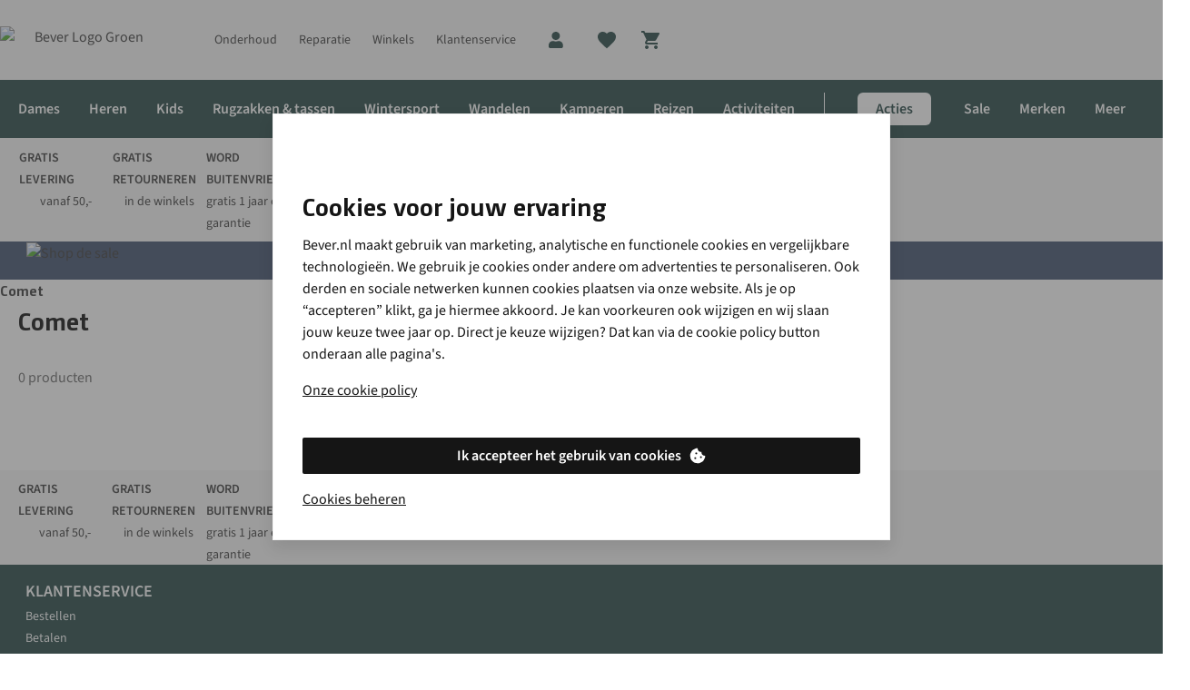

--- FILE ---
content_type: application/x-javascript;charset=utf-8
request_url: https://sstats.bever.nl/b/ss/asad.nl.global.prod/10/JS-2.27.0-LEWM/s41402256202261?AQB=1&ndh=1&pf=1&callback=s_c_il[1].doPostbacks&et=1&t=20%2F0%2F2026%200%3A5%3A28%202%200&d.&nsid=0&jsonv=1&.d&mid=57282502739155259486713799149659961571&ce=UTF-8&cdp=2&fpCookieDomainPeriods=2&pageName=comet&g=https%3A%2F%2Fwww.bever.nl%2Fmerken%2Fcomet.html&c.&cm.&ssf=1&.cm&opt.&dmp=N&.opt&.c&cc=EUR&events=event11%3D25&c3=nl&c7=web&c8=www.bever.nl&c9=logged%20in&c10=brands&c12=bever&c13=nl&c14=bever&v14=www.bever.nl%2Fmerken%2Fcomet.html&c17=0%7C0&c22=comet&c25=true&v41=Light&v88=a&v199=Migrated%20from%20DTM%3A%20Adobe%20Analytics%20-%20Send%20Beacon%20on%20every%20page%20%5BPL%20-%20AA%5D&v200=Bot%20detected&s=1280x720&c=24&j=1.6&v=N&k=Y&bw=1280&bh=720&mcorgid=471CE86B5744865C7F000101%40AdobeOrg&AQE=1
body_size: -200
content:
if(s_c_il[1].doPostbacks)s_c_il[1].doPostbacks({"status":"SUCCESS","mid":"57282502739155259486713799149659961571"});


--- FILE ---
content_type: application/x-javascript;charset=utf-8
request_url: https://sstats.bever.nl/id?d_visid_ver=5.5.0&d_fieldgroup=A&mcorgid=471CE86B5744865C7F000101%40AdobeOrg&mid=57282502739155259486713799149659961571&ts=1768867528278
body_size: -41
content:
{"mid":"57282502739155259486713799149659961571"}